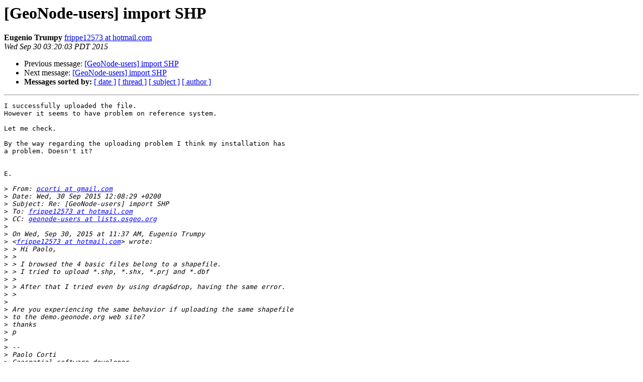

--- FILE ---
content_type: text/html
request_url: https://lists.osgeo.org/pipermail/geonode-users/2015-September/000802.html
body_size: 1461
content:
<!DOCTYPE HTML PUBLIC "-//W3C//DTD HTML 4.01 Transitional//EN">
<HTML>
 <HEAD>
   <TITLE> [GeoNode-users] import SHP
   </TITLE>
   <LINK REL="Index" HREF="index.html" >
   <LINK REL="made" HREF="mailto:geonode-users%40lists.osgeo.org?Subject=Re%3A%20%5BGeoNode-users%5D%20import%20SHP&In-Reply-To=%3CDUB123-W15FDD113A4C27D5807CC85E54D0%40phx.gbl%3E">
   <META NAME="robots" CONTENT="index,nofollow">
   <style type="text/css">
       pre {
           white-space: pre-wrap;       /* css-2.1, curent FF, Opera, Safari */
           }
   </style>
   <META http-equiv="Content-Type" content="text/html; charset=us-ascii">
   <LINK REL="Previous"  HREF="000801.html">
   <LINK REL="Next"  HREF="000803.html">
 </HEAD>
 <BODY BGCOLOR="#ffffff">
   <H1>[GeoNode-users] import SHP</H1>
    <B>Eugenio Trumpy</B> 
    <A HREF="mailto:geonode-users%40lists.osgeo.org?Subject=Re%3A%20%5BGeoNode-users%5D%20import%20SHP&In-Reply-To=%3CDUB123-W15FDD113A4C27D5807CC85E54D0%40phx.gbl%3E"
       TITLE="[GeoNode-users] import SHP">frippe12573 at hotmail.com
       </A><BR>
    <I>Wed Sep 30 03:20:03 PDT 2015</I>
    <P><UL>
        <LI>Previous message: <A HREF="000801.html">[GeoNode-users] import SHP
</A></li>
        <LI>Next message: <A HREF="000803.html">[GeoNode-users] import SHP
</A></li>
         <LI> <B>Messages sorted by:</B> 
              <a href="date.html#802">[ date ]</a>
              <a href="thread.html#802">[ thread ]</a>
              <a href="subject.html#802">[ subject ]</a>
              <a href="author.html#802">[ author ]</a>
         </LI>
       </UL>
    <HR>  
<!--beginarticle-->
<PRE>I successfully uploaded the file.
However it seems to have problem on reference system.

Let me check.

By the way regarding the uploading problem I think my installation has 
a problem. Doesn't it?


E.

&gt;<i> From: <A HREF="http://lists.osgeo.org/cgi-bin/mailman/listinfo/geonode-users">pcorti at gmail.com</A>
</I>&gt;<i> Date: Wed, 30 Sep 2015 12:08:29 +0200
</I>&gt;<i> Subject: Re: [GeoNode-users] import SHP
</I>&gt;<i> To: <A HREF="http://lists.osgeo.org/cgi-bin/mailman/listinfo/geonode-users">frippe12573 at hotmail.com</A>
</I>&gt;<i> CC: <A HREF="http://lists.osgeo.org/cgi-bin/mailman/listinfo/geonode-users">geonode-users at lists.osgeo.org</A>
</I>&gt;<i> 
</I>&gt;<i> On Wed, Sep 30, 2015 at 11:37 AM, Eugenio Trumpy
</I>&gt;<i> &lt;<A HREF="http://lists.osgeo.org/cgi-bin/mailman/listinfo/geonode-users">frippe12573 at hotmail.com</A>&gt; wrote:
</I>&gt;<i> &gt; Hi Paolo,
</I>&gt;<i> &gt;
</I>&gt;<i> &gt; I browsed the 4 basic files belong to a shapefile.
</I>&gt;<i> &gt; I tried to upload *.shp, *.shx, *.prj and *.dbf
</I>&gt;<i> &gt;
</I>&gt;<i> &gt; After that I tried even by using drag&amp;drop, having the same error.
</I>&gt;<i> &gt;
</I>&gt;<i> 
</I>&gt;<i> Are you experiencing the same behavior if uploading the same shapefile
</I>&gt;<i> to the demo.geonode.org web site?
</I>&gt;<i> thanks
</I>&gt;<i> p
</I>&gt;<i> 
</I>&gt;<i> -- 
</I>&gt;<i> Paolo Corti
</I>&gt;<i> Geospatial software developer
</I>&gt;<i> web: <A HREF="http://www.paolocorti.net">http://www.paolocorti.net</A>
</I>&gt;<i> twitter: @capooti
</I>&gt;<i> skype: capooti
</I> 		 	   		  
-------------- next part --------------
An HTML attachment was scrubbed...
URL: &lt;<A HREF="http://lists.osgeo.org/pipermail/geonode-users/attachments/20150930/0adc4d35/attachment.html">http://lists.osgeo.org/pipermail/geonode-users/attachments/20150930/0adc4d35/attachment.html</A>&gt;
</PRE>


<!--endarticle-->
    <HR>
    <P><UL>
        <!--threads-->
	<LI>Previous message: <A HREF="000801.html">[GeoNode-users] import SHP
</A></li>
	<LI>Next message: <A HREF="000803.html">[GeoNode-users] import SHP
</A></li>
         <LI> <B>Messages sorted by:</B> 
              <a href="date.html#802">[ date ]</a>
              <a href="thread.html#802">[ thread ]</a>
              <a href="subject.html#802">[ subject ]</a>
              <a href="author.html#802">[ author ]</a>
         </LI>
       </UL>

<hr>
<a href="http://lists.osgeo.org/cgi-bin/mailman/listinfo/geonode-users">More information about the geonode-users
mailing list</a><br>
</body></html>
